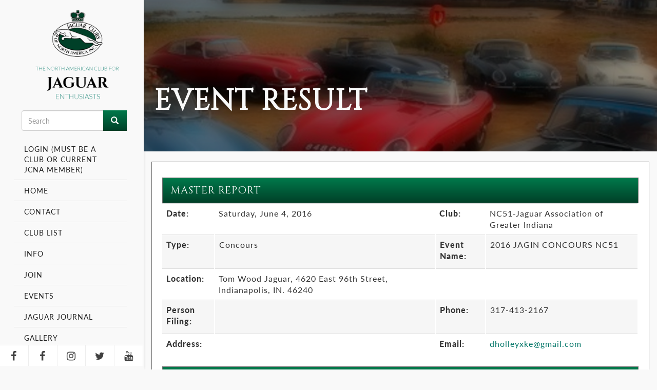

--- FILE ---
content_type: text/html; charset=UTF-8
request_url: https://www.jcna.com/archive/concours-result/209347
body_size: 7018
content:
<!DOCTYPE html>
<html  lang="en" dir="ltr">
  <head><meta http-equiv="Content-Type" content="text/html; charset=utf-8">
    <meta charset="utf-8" />
<link rel="canonical" href="https://www.jcna.com/archive/concours-result/209347" />
<meta name="description" content="Event Result for 14359 : Event Result" />
<meta name="Generator" content="Drupal 10 (https://www.drupal.org)" />
<meta name="MobileOptimized" content="width" />
<meta name="HandheldFriendly" content="true" />
<meta name="viewport" content="width=device-width, initial-scale=1.0" />
<link rel="icon" href="/themes/custom/bootstrap_jcna/favicon.ico" type="image/vnd.microsoft.icon" />

    <title>Event Result - 14359| Jaguar Clubs of North America</title>
    
    <link rel="stylesheet" media="all" href="/core/modules/system/css/components/align.module.css?t61hms" />
<link rel="stylesheet" media="all" href="/core/modules/system/css/components/fieldgroup.module.css?t61hms" />
<link rel="stylesheet" media="all" href="/core/modules/system/css/components/container-inline.module.css?t61hms" />
<link rel="stylesheet" media="all" href="/core/modules/system/css/components/clearfix.module.css?t61hms" />
<link rel="stylesheet" media="all" href="/core/modules/system/css/components/details.module.css?t61hms" />
<link rel="stylesheet" media="all" href="/core/modules/system/css/components/hidden.module.css?t61hms" />
<link rel="stylesheet" media="all" href="/core/modules/system/css/components/item-list.module.css?t61hms" />
<link rel="stylesheet" media="all" href="/core/modules/system/css/components/js.module.css?t61hms" />
<link rel="stylesheet" media="all" href="/core/modules/system/css/components/nowrap.module.css?t61hms" />
<link rel="stylesheet" media="all" href="/core/modules/system/css/components/position-container.module.css?t61hms" />
<link rel="stylesheet" media="all" href="/core/modules/system/css/components/progress.module.css?t61hms" />
<link rel="stylesheet" media="all" href="/core/modules/system/css/components/reset-appearance.module.css?t61hms" />
<link rel="stylesheet" media="all" href="/core/modules/system/css/components/resize.module.css?t61hms" />
<link rel="stylesheet" media="all" href="/core/modules/system/css/components/sticky-header.module.css?t61hms" />
<link rel="stylesheet" media="all" href="/core/modules/system/css/components/system-status-counter.css?t61hms" />
<link rel="stylesheet" media="all" href="/core/modules/system/css/components/system-status-report-counters.css?t61hms" />
<link rel="stylesheet" media="all" href="/core/modules/system/css/components/system-status-report-general-info.css?t61hms" />
<link rel="stylesheet" media="all" href="/core/modules/system/css/components/tablesort.module.css?t61hms" />
<link rel="stylesheet" media="all" href="/core/modules/system/css/components/tree-child.module.css?t61hms" />
<link rel="stylesheet" media="all" href="/modules/contrib/responsive_table_filter/css/responsive-table-filter.css?t61hms" />
<link rel="stylesheet" media="all" href="/core/modules/views/css/views.module.css?t61hms" />
<link rel="stylesheet" media="all" href="/modules/contrib/ultimenu/css/ultimenu.css?t61hms" />
<link rel="stylesheet" media="all" href="/modules/contrib/ultimenu/css/components/ultimenu.offcanvas.css?t61hms" />
<link rel="stylesheet" media="all" href="/modules/contrib/ultimenu/css/theme/ultimenu--dark.css?t61hms" />
<link rel="stylesheet" media="all" href="/modules/contrib/ultimenu/css/ultimenu.extras.css?t61hms" />
<link rel="stylesheet" media="all" href="/modules/contrib/ultimenu/css/components/ultimenu.hamburger.css?t61hms" />
<link rel="stylesheet" media="all" href="/modules/contrib/ultimenu/css/components/ultimenu.offcanvas.scalein.css?t61hms" />
<link rel="stylesheet" media="all" href="/themes/custom/bootstrap_jcna/css/style.css?t61hms" />
<link rel="stylesheet" media="all" href="/themes/custom/bootstrap_jcna/css/lightslider.css?t61hms" />
<link rel="stylesheet" media="all" href="/themes/custom/bootstrap_jcna/css/flexslider.css?t61hms" />

    
    <link rel="stylesheet" href="https://use.typekit.net/eia2qok.css">
    <link href="https://fonts.googleapis.com/css?family=Cinzel&display=swap" rel="stylesheet">
<link rel="stylesheet" href="https://cdnjs.cloudflare.com/ajax/libs/font-awesome/4.7.0/css/font-awesome.min.css">
  </head>
  <body class="is-ultimenu-canvas is-ultimenu-canvas--hover path-node page-node-type-archive has-glyphicons path-node-14359">
    <a href="#main-content" class="visually-hidden focusable skip-link">
      Skip to main content
    </a>
    
      <div class="dialog-off-canvas-main-canvas" data-off-canvas-main-canvas>
    <div class="not-front ">
<div id="wrapper">
    
<aside id="aside-nav">
    <div id="main-aside-navigation">
        <div class="main-nav-wrapper">
            <div class="close-aside-nav"><i class="nc-icon-outline ui-1_simple-remove"></i></div>
            <div id="aside-logo" class="section clearfix">
				  <div class="region region-logo">
          <a class="logo navbar-btn pull-left" href="/" title="Home" rel="home">
      <img src="/sites/default/files/logo-desktop.png" alt="Home" />
    </a>
      
  </div>

			</div>
			<div id="search-region" class="section clearfix">
				  <div class="region region-search">
    <div class="search-block-form block block-search block-search-form-block" data-drupal-selector="search-block-form" id="block-searchform" role="search">
  
    
      <form action="/search/node" method="get" id="search-block-form" accept-charset="UTF-8">
  <div class="form-item js-form-item form-type-search js-form-type-search form-item-keys js-form-item-keys form-no-label form-group">
      <label for="edit-keys" class="control-label sr-only">Search</label>
  
  
  <div class="input-group"><input title="Enter the terms you wish to search for." data-drupal-selector="edit-keys" class="form-search form-control" placeholder="Search" type="search" id="edit-keys" name="keys" value="" size="15" maxlength="128" data-toggle="tooltip" /><span class="input-group-btn"><button type="submit" value="Search" class="button js-form-submit form-submit btn-primary btn icon-only" name=""><span class="sr-only">Search</span><span class="icon glyphicon glyphicon-search" aria-hidden="true"></span></button></span></div>

  
  
  </div>
<div class="form-actions form-group js-form-wrapper form-wrapper" data-drupal-selector="edit-actions" id="edit-actions"></div>

</form>

  </div>

  </div>

			</div>
			
            <nav id="main-aside-menu" class="section clearfix">
			  <div class="region region-navigation">
    <nav role="navigation" aria-labelledby="block-mainnavigation-menu" id="block-mainnavigation" class="main-menu-block">
            <h2 class="sr-only" id="block-mainnavigation-menu">Main navigation</h2>

      
      <ul class="menu menu--main nav navbar-nav">
                      <li class="first">
                                        <a href="/user/login" data-drupal-link-system-path="user/login">Login (Must be a Club or Current JCNA Member)</a>
              </li>
                      <li>
                                        <a href="/" data-drupal-link-system-path="&lt;front&gt;">Home</a>
              </li>
                      <li>
                                        <a href="/contact" data-drupal-link-system-path="node/11178">Contact</a>
              </li>
                      <li>
                                        <a href="/affiliate-club-list" data-drupal-link-system-path="node/61">Club List</a>
              </li>
                      <li class="expanded dropdown">
                                                                    <a href="/librarylist" class="dropdown-toggle" data-toggle="dropdown" data-drupal-link-system-path="node/11130">Info <span class="caret"></span></a>
                        <ul class="dropdown-menu">
                      <li class="first">
                                        <a href="/librarylist" data-drupal-link-system-path="node/11130">Library</a>
              </li>
                      <li>
                                        <a href="/jaguar-journal-information" data-drupal-link-system-path="node/46">Jaguar Journal</a>
              </li>
                      <li class="last">
                                        <a href="/technical-originality-library" data-drupal-link-system-path="node/11131">Technical &amp; Originality</a>
              </li>
        </ul>
  
              </li>
                      <li>
                                        <a href="/join-a-jaguar-club" data-drupal-link-system-path="node/11320">Join</a>
              </li>
                      <li class="expanded dropdown">
                                                                    <a href="/all-upcoming-events" class="dropdown-toggle" data-toggle="dropdown" data-drupal-link-system-path="all-upcoming-events">Events <span class="caret"></span></a>
                        <ul class="dropdown-menu">
                      <li class="first">
                                        <a href="/rally" data-drupal-link-system-path="node/2424">Rally</a>
              </li>
                      <li>
                                        <a href="/concours" data-drupal-link-system-path="node/2425">Concours</a>
              </li>
                      <li>
                                        <a href="/slalom" data-drupal-link-system-path="node/2426">Slalom</a>
              </li>
                      <li>
                                        <a href="/all-upcoming-events" data-drupal-link-system-path="all-upcoming-events">Calendar</a>
              </li>
                      <li>
                                        <a href="/annual-general-meetings" data-drupal-link-system-path="annual-general-meetings">Annual General Meetings</a>
              </li>
                      <li class="last">
                                        <a href="/international-jaguar-festival" data-drupal-link-system-path="international-jaguar-festival">International Jaguar Festival</a>
              </li>
        </ul>
  
              </li>
                      <li>
                                        <a href="/jaguar-journal-information" data-drupal-link-system-path="node/46">Jaguar Journal</a>
              </li>
                      <li>
                                        <a href="/car-event-galleries" data-drupal-link-system-path="car-event-galleries">Gallery</a>
              </li>
                      <li>
                                        <a href="/gallery" data-drupal-link-system-path="gallery">Club Gallery</a>
              </li>
                      <li class="expanded dropdown">
                                                                    <a href="/communication-resources" class="dropdown-toggle" data-toggle="dropdown" data-drupal-link-system-path="node/11153">Membership <span class="caret"></span></a>
                        <ul class="dropdown-menu">
                      <li class="first">
                                        <a href="/communication-resources" data-drupal-link-system-path="node/11153">Communication Resources</a>
              </li>
                      <li>
                                        <a href="/initial-new-member-welcomeclub-introduction-resources" data-drupal-link-system-path="node/11154">Initial New Member Welcome/Club Introduction Resources</a>
              </li>
                      <li>
                                        <a href="/local-club-meetings-resources" data-drupal-link-system-path="node/11155">Local Club Meetings Resources</a>
              </li>
                      <li>
                                        <a href="/member-participation-resources" data-drupal-link-system-path="node/11156">Member Participation Resources</a>
              </li>
                      <li>
                                        <a href="/new-club-roadmap-process" data-drupal-link-system-path="node/11157">New Club Roadmap Process</a>
              </li>
                      <li>
                                        <a href="/new-member-process" data-drupal-link-system-path="node/11158">New Member Process</a>
              </li>
                      <li>
                                        <a href="/organizational-tools-resources" data-drupal-link-system-path="node/11159">Organizational Tools Resources</a>
              </li>
                      <li>
                                        <a href="/recruitment-resources" data-drupal-link-system-path="node/11161">Recruitment Resources</a>
              </li>
                      <li>
                                        <a href="/renewalretention-resources" data-drupal-link-system-path="node/11160">Renewal/Retention Resources</a>
              </li>
                      <li class="last">
                                        <a href="/youth-initiatives-resources" data-drupal-link-system-path="node/11162">Youth Initiatives Resources</a>
              </li>
        </ul>
  
              </li>
                      <li>
                                        <a href="/jcna-special-awards" data-drupal-link-system-path="node/47">Awards</a>
              </li>
                      <li>
                                        <a href="/forum" data-drupal-link-system-path="forum">Forums</a>
              </li>
                      <li>
                                        <a href="/classified" data-drupal-link-system-path="node/11">Classifieds</a>
              </li>
                      <li>
                                        <a href="/tool-loan" data-drupal-link-system-path="node/11163">Tool Loan</a>
              </li>
                      <li class="last">
                                        <a href="/club-service-help" data-drupal-link-system-path="node/11172">Help</a>
              </li>
        </ul>
  

  </nav>

  </div>

			</nav>
            <footer>
            	<a href="https://www.facebook.com/jaguarclubs.na" target="_blank" class="facebook"> <span><i class="fa fa-facebook"></i></span> </a>
            	<a href="https://www.facebook.com/groups/jcnamembers" target="_blank" class="facebook"> <span><i class="fa fa-facebook"></i></span> </a>
                <a href="https://www.instagram.com/jaguarclubsofnorthamerica/" target="_blank" class="instagram"> <span><i class="fa fa-instagram"></i></span> </a>
                <a href="https://twitter.com/home" target="_blank" class="twitter"> <span><i class="fa fa-twitter"></i></span> </a>
                <a href="https://www.youtube.com/channel/UCx9fFLG4NJXD-iBzSxvKj_Q" target="_blank" class="youtube"> <span><i class="fa fa-youtube"></i></span> </a>
            </footer>
        </div>
    </div>
</aside>

<header id="mobile-header">
    <div id="aside-logo" class="section clearfix">
          <div class="region region-logo">
          <a class="logo navbar-btn " href="/" title="Home" rel="home">
      <img src="/themes/custom/bootstrap_jcna/images/logo-white-text-mobile-new.png" alt="Home">
    </a>
      
  </div>
    </div>
    <nav id="main-aside-menu" class="section clearfix">
          <div class="region region-navigation-mobile">
    <section id="block-ultimenumainnavigation" class="block block-ultimenu block-ultimenu-blockultimenu-main clearfix">
  
    

      <ul id="ultimenu-main" data-ultimenu="main" class="ultimenu ultimenu--hover ultimenu--main ultimenu--htb ultimenu--horizontal ultimenu--dark"><li class="ultimenu__item uitem"><a href="/user/login" data-drupal-link-system-path="user/login" class="ultimenu__link">Login (Must be a Club or Current JCNA Member)</a></li><li class="ultimenu__item uitem"><a href="/" data-drupal-link-system-path="&lt;front&gt;" class="ultimenu__link">Home</a></li><li class="ultimenu__item uitem"><a href="/contact" data-drupal-link-system-path="node/11178" class="ultimenu__link">Contact</a></li><li class="ultimenu__item uitem"><a href="/affiliate-club-list" data-drupal-link-system-path="node/61" class="ultimenu__link">Club List</a></li><li class="ultimenu__item uitem"><a href="/librarylist" data-drupal-link-system-path="node/11130" class="ultimenu__link">Info</a></li><li class="ultimenu__item uitem"><a href="/join-a-jaguar-club" data-drupal-link-system-path="node/11320" class="ultimenu__link">Join</a></li><li class="ultimenu__item uitem has-ultimenu"><a href="/all-upcoming-events" data-drupal-link-system-path="all-upcoming-events" class="ultimenu__link">Events<span class="caret" aria-hidden="true"></span></a><section class="ultimenu__flyout is-htb">
              <div class="ultimenu__region region region-ultimenu-main-events">
    <div class="ultimenusub ultimenusub--main-events form-group">
      <ul class="menu menu--main nav navbar-nav">
                      <li class="first">
                                        <a href="/rally" data-drupal-link-system-path="node/2424">Rally</a>
              </li>
                      <li>
                                        <a href="/concours" data-drupal-link-system-path="node/2425">Concours</a>
              </li>
                      <li>
                                        <a href="/slalom" data-drupal-link-system-path="node/2426">Slalom</a>
              </li>
                      <li>
                                        <a href="/all-upcoming-events" data-drupal-link-system-path="all-upcoming-events">Calendar</a>
              </li>
                      <li>
                                        <a href="/annual-general-meetings" data-drupal-link-system-path="annual-general-meetings">Annual General Meetings</a>
              </li>
                      <li class="last">
                                        <a href="/international-jaguar-festival" data-drupal-link-system-path="international-jaguar-festival">International Jaguar Festival</a>
              </li>
        </ul>
  
</div>

  </div>

          </section></li><li class="ultimenu__item uitem"><a href="/jaguar-journal-information" data-drupal-link-system-path="node/46" class="ultimenu__link">Jaguar Journal</a></li><li class="ultimenu__item uitem"><a href="/car-event-galleries" data-drupal-link-system-path="car-event-galleries" class="ultimenu__link">Gallery</a></li><li class="ultimenu__item uitem"><a href="/gallery" data-drupal-link-system-path="gallery" class="ultimenu__link">Club Gallery</a></li><li class="ultimenu__item uitem"><a href="/communication-resources" data-drupal-link-system-path="node/11153" class="ultimenu__link">Membership</a></li><li class="ultimenu__item uitem"><a href="/jcna-special-awards" data-drupal-link-system-path="node/47" class="ultimenu__link">Awards</a></li><li class="ultimenu__item uitem"><a href="/forum" data-drupal-link-system-path="forum" class="ultimenu__link">Forums</a></li><li class="ultimenu__item uitem"><a href="/classified" data-drupal-link-system-path="node/11" class="ultimenu__link">Classifieds</a></li><li class="ultimenu__item uitem"><a href="/tool-loan" data-drupal-link-system-path="node/11163" class="ultimenu__link">Tool Loan</a></li><li class="ultimenu__item uitem"><a href="/club-service-help" data-drupal-link-system-path="node/11172" class="ultimenu__link">Help</a></li></ul><button data-ultimenu-button="#ultimenu-main" class="button button--ultimenu"
        aria-label="Menu" value="Menu"><span class="bars">Menu</span></button>
  </section>


  </div>

    </nav>
</header>



  <div id="after-header" class="clearfix">
    <div class="after-header-inner">
          <div class="region region-after-header">
    <section class="views-element-container block block-views block-views-blockinner-page-banner-block-1 clearfix" id="block-views-block-inner-page-banner-block-1">
  
    

      <div class="form-group"><div class="view view-inner-page-banner view-id-inner_page_banner view-display-id-block_1 js-view-dom-id-bcbf666ac86ff5ce80c60beb6a83642fe0fc52ca4b55ada8d21ff7e4dd1cf922">
  
    
      
      <div class="view-content">
      

     
  <div class="views-row">
    <div class="views-row-inner odd "><div class="views-field views-field-nothing"><span class="field-content"><div class="banner-inner">
<div class="banner-image">  <img src="/sites/default/files/default_images/slider_0.png" alt="" typeof="Image" class="img-responsive"></div>
<div class="banner-txt-wrap">
<h1>Event Result</h1>

<p></p>
</div>
</div></span></div></div>
  </div>

    </div>
  
          </div>
</div>

  </section>


  </div>

    </div>
  </div>


  <div role="main" id="main-section" class="main-container  js-quickedit-main-content">
      <div id="main-section-inner">
        <div id="region-content-inner" class="section clearfix">
            <div class="region-content-wrap section clearfix">
            
                  <section>

                                      <div class="highlighted">  <div class="region region-highlighted">
    <div data-drupal-messages-fallback class="hidden"></div>

  </div>
</div>
                  
                
                          <a id="main-content"></a>
            <div class="region region-content">
      
<article data-history-node-id="14359" role="article" class="archive full clearfix">

  
    

  
  <div class="content">
          
            <div class="field field--name-body field--type-text-with-summary field--label-hidden field--item"><div class="with-heading"><div class="green-heading">Master Report </div></div>
<div class="table-view event-list">
<table>
<tbody><tr>
<td><label>Date: </label></td><td><span class="date-display-single" property="dc:date" datatype="xsd:dateTime" content="2016-06-04T00:00:00-06:00">Saturday, June 4, 2016</span></td>
<td><label>Club: </label></td><td>NC51-Jaguar Association of Greater Indiana</td>
</tr>

<tr>
<td><label>Type: </label></td><td>Concours</td>
<td><label>Event Name: </label></td><td>2016 JAGIN CONCOURS NC51</td>
</tr>

<tr>
<td><label>Location: </label></td><td>Tom Wood Jaguar, 4620 East 96th Street,  Indianapolis, IN. 46240   </td>
<td>&nbsp;</td><td></td>
</tr>

<tr>
<td><label>Person Filing: </label></td><td></td>
<td><label>Phone: </label></td><td>317-413-2167</td>
</tr>

<tr>
<td><label>Address: </label></td><td> </td>
<td><label>Email: </label></td><td><a href="mailto:dholleyxke@gmail.com">dholleyxke@gmail.com</a></td>
</tr>

</tbody></table>
</div>

<div class="with-heading"><div class="green-heading">Event Result</div></div>
<div class="table-view event-list">
<table>
<thead>
<tr>
<th>Judge</th>
<th>Specific Member</th>
<th>JCNA#</th>
<th>Classes Judged</th>
<th>&nbsp;</th>
</tr>
</thead>
<tbody>
	<tr>
	
	<td>Samuel and Julie C. Smith</td>
	<td>Sam</td>
	<td>NC51-48642J-J</td>
	<td>C3/140, C8/SLS</td>
	<td><a href="/eventres/judgedhistory/222007">view history</a></td>
	</tr>
	<tr>
	
	<td>Robert L Niesse</td>
	<td></td>
	<td>NC13-23283J</td>
	<td>C3/140, C8/SLS</td>
	<td><a href="/eventres/judgedhistory/219976">view history</a></td>
	</tr>
	<tr>
	
	<td>Shawn and Tammy Miller</td>
	<td>Shawn </td>
	<td>NC51-45666J</td>
	<td>C3/140, C8/SLS</td>
	<td><a href="/eventres/judgedhistory/221448">view history</a></td>
	</tr>
	<tr>
	
	<td>William K Millholland</td>
	<td></td>
	<td>NC51-31291J</td>
	<td>C6/E2, C11/J8, C17/PN, S2/MOD</td>
	<td><a href="/eventres/judgedhistory/220274">view history</a></td>
	</tr>
	<tr>
	
	<td>Andrew J. Radican</td>
	<td></td>
	<td>NC51-51538J</td>
	<td>C6/E2, C11/J8, C17/PN, S2/MOD</td>
	<td><a href="/eventres/judgedhistory/222529">view history</a></td>
	</tr>
	<tr>
	
	<td>Michael J and Martha Belica</td>
	<td>Michael</td>
	<td>NC13-50224J</td>
	<td>C6/E2, C11/J8, C17/PN, S2/MOD</td>
	<td><a href="/eventres/judgedhistory/222161">view history</a></td>
	</tr>
	<tr>
	
	<td>Gary and Nancy Lyons</td>
	<td>Gary</td>
	<td>NC51-45204J</td>
	<td>C10/XJ, C16/SX, C19/FJ, D9/XJS</td>
	<td><a href="/eventres/judgedhistory/221386">view history</a></td>
	</tr>
	<tr>
	
	<td>Rick Smith</td>
	<td></td>
	<td>NC51-47628J</td>
	<td>C10/XJ, C16/SX, C19/FJ, D9/XJS</td>
	<td><a href="/eventres/judgedhistory/221791">view history</a></td>
	</tr>
	<tr>
	
	<td>Thomas and Beverly Silnes</td>
	<td>Tom</td>
	<td>NC51-30304J</td>
	<td>C10/XJ, C16/SX, C19/FJ, D9/XJS</td>
	<td><a href="/eventres/judgedhistory/220241">view history</a></td>
	</tr>
	<tr>
	
	<td>Don Sanders</td>
	<td></td>
	<td>NC51-50065J</td>
	<td>D3/E2, D10/K8, D12/J8</td>
	<td><a href="/eventres/judgedhistory/222124">view history</a></td>
	</tr>
	<tr>
	
	<td>Dave P and Kathy S. Morgan</td>
	<td>Dave</td>
	<td>NC29-48330J</td>
	<td>D3/E2, D10/K8, D12/J8</td>
	<td><a href="/eventres/judgedhistory/221937">view history</a></td>
	</tr>
	<tr>
	
	<td>Mark and Alice Smith</td>
	<td>Mark</td>
	<td>NC51-23114J</td>
	<td>D14/FJ</td>
	<td><a href="/eventres/judgedhistory/219968">view history</a></td>
	</tr>
	<tr>
	
	<td>Allen C and Karen Vance Galloway</td>
	<td>Alllen</td>
	<td>NC51-52457J</td>
	<td>D14/FJ</td>
	<td><a href="/eventres/judgedhistory/222847">view history</a></td>
	</tr>
</tbody>
</table>
</div>
<div class="table-view event-list">
<table>
<thead>
<tr>
<th>Class</th>
<th>Entrant Name</th>
<th>Specific Entrant Name</th>
<th>JCNA#</th>
<th>Car Specs</th>
<th>Score</th>
</tr>
</thead>
<tbody>
	<tr>
	<td>C3/140: XK 140 (1955-57)</td>
	<td>Scott and Debbie Holley</td>
	<td></td>
	<td>NC51-50562CJ-J</td>
	<td>1956 XK140 MC</td>
	<td>100.00000</td>

	</tr>
	<tr>
	<td>C6/E2: E-Types, Series 1.5 (1968) and Series 2 E-Types (1968-71)</td>
	<td>Mark and Alice Smith</td>
	<td></td>
	<td>NC51-23114J</td>
	<td>1969 E Type Coupe</td>
	<td>94.87000</td>

	</tr>
	<tr>
	<td>C8/SLS: Early Large and Small Saloons: MK VII, MK VIII, MK IX, MK 10, 420G, (1950-70), MK 1 (2.4 &amp; 3.4), MK 2 Series (2.4, 3.4, 3.8 liter, Daimler V8), 240, 340; S-Type 3.4S, 3.8S, &amp; Jaguar and Daimler 420 (1955-69)</td>
	<td>Michael J and Martha Belica</td>
	<td></td>
	<td>NC13-50224J</td>
	<td>1960 MKIX</td>
	<td>100.00000</td>

	</tr>
	<tr>
	<td>C8/SLS: Early Large and Small Saloons: MK VII, MK VIII, MK IX, MK 10, 420G, (1950-70), MK 1 (2.4 &amp; 3.4), MK 2 Series (2.4, 3.4, 3.8 liter, Daimler V8), 240, 340; S-Type 3.4S, 3.8S, &amp; Jaguar and Daimler 420 (1955-69)</td>
	<td>Scott and Debbie Holley</td>
	<td></td>
	<td>NC51-50562CJ-J</td>
	<td>1960 MKIX </td>
	<td>100.00000</td>

	</tr>
	<tr>
	<td>C10/XJ: XJ6 (XJ40) Sedans (1987-94), XJ12 (XJ40) (1993-94); XJ6/12/R, (X300) (1995- 97)</td>
	<td>Stephen and Susanne Baranyk</td>
	<td></td>
	<td>NC51-45745J</td>
	<td>1997 VDP</td>
	<td>99.91000</td>

	</tr>
	<tr>
	<td>C11/J8: XJ8/R Sedans (X308) (1998-2003), XJ8/R Sedans (X350 Alloy) (2004-2009)</td>
	<td>Dave P and Kathy S. Morgan</td>
	<td></td>
	<td>NC29-48330J</td>
	<td>2004 XJ8</td>
	<td>100.00000</td>

	</tr>
	<tr>
	<td>C16/SX: S-TYPE Sedans (1999-2008), X-TYPE Sedans and Estate Wagon (2002-2008)</td>
	<td>Steve and Kate Quilty</td>
	<td></td>
	<td>SE11-47084</td>
	<td>2007 X Type</td>
	<td>100.00000</td>

	</tr>
	<tr>
	<td>C17/PN: Preservation Class (more than 35 years old)</td>
	<td>John Selby</td>
	<td></td>
	<td>NC51-26703</td>
	<td>1960 XK150</td>
	<td>97.40000</td>

	</tr>
	<tr>
	<td>C19/FJ: XF Sedans (2008-On), XJ Sedan (2010 [as 2011 model year] – On), XE (2016 Model Year)</td>
	<td>Don Sanders</td>
	<td></td>
	<td>NC51-50065J</td>
	<td>2011 XF</td>
	<td>100.00000</td>

	</tr>
	<tr>
	<td>C19/FJ: XF Sedans (2008-On), XJ Sedan (2010 [as 2011 model year] – On), XE (2016 Model Year)</td>
	<td>Samuel and Julie C. Smith</td>
	<td></td>
	<td>NC51-48642J-J</td>
	<td>2010 XF</td>
	<td>100.00000</td>

	</tr>
	<tr>
	<td>D3/E2: E-Types Series 1.5 (1968) and Series 2 E-Types (1968-71)</td>
	<td>Robert L Niesse</td>
	<td></td>
	<td>NC13-23283J</td>
	<td>1969 E Type FHC</td>
	<td>10.00000</td>

	</tr>
	<tr>
	<td>D3/E2: E-Types Series 1.5 (1968) and Series 2 E-Types (1968-71)</td>
	<td>Douglas and Victoria Robbins</td>
	<td></td>
	<td>NC51-61896J</td>
	<td>1970 E Type FHC</td>
	<td>9.99700</td>

	</tr>
	<tr>
	<td>D3/E2: E-Types Series 1.5 (1968) and Series 2 E-Types (1968-71)</td>
	<td>Gerald Lee and Cindy Ann Butler</td>
	<td></td>
	<td>NC51-52479</td>
	<td>1969 E Type 2+2</td>
	<td>9.94400</td>

	</tr>
	<tr>
	<td>D9/XJS: XJS (1991 - 1996 Facelift) Coupe, Convertible, XJR-S Jaguar Sport.</td>
	<td>Thomas Loew and Charlotte Bukowski</td>
	<td></td>
	<td>SC20-44808J</td>
	<td>1992 XJS OTS</td>
	<td>9.99000</td>

	</tr>
	<tr>
	<td>D10/K8: XK8 Coupe and Conv. (1996-2006), XKR (1999-2006)</td>
	<td>Peter and Janet Fischer</td>
	<td></td>
	<td>NC51-50964J</td>
	<td>2007 XJ8L</td>
	<td>9.99900</td>

	</tr>
	<tr>
	<td>D10/K8: XK8 Coupe and Conv. (1996-2006), XKR (1999-2006)</td>
	<td>Thomas and Kristen Lewis III</td>
	<td></td>
	<td>NC51-61677</td>
	<td>2004 XKR </td>
	<td>9.99600</td>

	</tr>
	<tr>
	<td>D12/J8: XJ8/R Sedans (X308) (1998-2003), XJ8/R Sedans (X350 Alloy) (2004- 2009)</td>
	<td>Allen C and Karen Vance Galloway</td>
	<td></td>
	<td>NC51-52457J</td>
	<td>2003 XJ8</td>
	<td>9.93500</td>

	</tr>
	<tr>
	<td>D14/FJ: XF Sedans (2008-On), XJ Sedan (2010 [as 2011 model year] – On) XE (2016 Model Year)</td>
	<td>Mark and Debi Adams</td>
	<td></td>
	<td>NC59-50330J</td>
	<td>2011 XJL</td>
	<td>10.00000</td>

	</tr>
	<tr>
	<td>S2/MOD: Modified</td>
	<td>William and Joann Jakubowski</td>
	<td></td>
	<td>NC51-55520</td>
	<td>1963 E Type FHC</td>
	<td>9.93600</td>

	</tr>
</tbody>
</table>
</div></div>
      
  <div class="field field--name-private field--type-private field--label-above">
    <div class="field--label">Private</div>
              <div class="field--item">Public</div>
          </div>

      </div>

</article>


  </div>

              </section>

                  </div>
    </div>
    </div>
    </div>
  



      <footer class="footer " role="contentinfo">
      <div class="footer-inner section clearfix">
     
     
            <div class="region region-footer">
    <section id="block-footercopyright" class="block block-block-content block-block-contentc20c3793-a1d0-4e4f-8a21-3e14385db666 clearfix">
  
    

      
            <div class="field field--name-body field--type-text-with-summary field--label-hidden field--item"><p>Jaguar Clubs of North America © 2026. All Rights Reserved.</p>
<p>Website Design by Sitewired.com</p></div>
      
  </section>


  </div>

      
      </div>
    </footer>
  
</div>

</div>

  </div>

    
    <script type="application/json" data-drupal-selector="drupal-settings-json">{"path":{"baseUrl":"\/","scriptPath":null,"pathPrefix":"","currentPath":"node\/14359","currentPathIsAdmin":false,"isFront":false,"currentLanguage":"en"},"pluralDelimiter":"\u0003","suppressDeprecationErrors":true,"bootstrap":{"forms_has_error_value_toggle":1,"modal_animation":1,"modal_backdrop":"true","modal_focus_input":1,"modal_keyboard":1,"modal_select_text":1,"modal_show":1,"modal_size":"","popover_enabled":1,"popover_animation":1,"popover_auto_close":1,"popover_container":"body","popover_content":"","popover_delay":"0","popover_html":0,"popover_placement":"right","popover_selector":"","popover_title":"","popover_trigger":"click","tooltip_enabled":1,"tooltip_animation":1,"tooltip_container":"body","tooltip_delay":"0","tooltip_html":0,"tooltip_placement":"auto left","tooltip_selector":"","tooltip_trigger":"hover"},"ultimenu":{"canvasOff":"#header","canvasOn":"#main-wrapper, .featured-top, .site-footer"},"ajaxTrustedUrl":{"\/search\/node":true},"user":{"uid":0,"permissionsHash":"0498fd1616561eebb075ac15a417f94c832e159e21d3cdcc27dfb8e799507677"}}</script>
<script src="/core/assets/vendor/jquery/jquery.min.js?v=3.6.3"></script>
<script src="/core/assets/vendor/underscore/underscore-min.js?v=1.13.6"></script>
<script src="/core/assets/vendor/once/once.min.js?v=1.0.1"></script>
<script src="/core/misc/drupalSettingsLoader.js?v=10.0.9"></script>
<script src="/core/misc/drupal.js?v=10.0.9"></script>
<script src="/core/misc/drupal.init.js?v=10.0.9"></script>
<script src="/themes/custom/bootstrap_jcna/bootstrap/assets/javascripts/bootstrap/affix.js?t61hms"></script>
<script src="/themes/custom/bootstrap_jcna/bootstrap/assets/javascripts/bootstrap/alert.js?t61hms"></script>
<script src="/themes/custom/bootstrap_jcna/bootstrap/assets/javascripts/bootstrap/button.js?t61hms"></script>
<script src="/themes/custom/bootstrap_jcna/bootstrap/assets/javascripts/bootstrap/carousel.js?t61hms"></script>
<script src="/themes/custom/bootstrap_jcna/bootstrap/assets/javascripts/bootstrap/collapse.js?t61hms"></script>
<script src="/themes/custom/bootstrap_jcna/bootstrap/assets/javascripts/bootstrap/dropdown.js?t61hms"></script>
<script src="/themes/custom/bootstrap_jcna/bootstrap/assets/javascripts/bootstrap/modal.js?t61hms"></script>
<script src="/themes/custom/bootstrap_jcna/bootstrap/assets/javascripts/bootstrap/tooltip.js?t61hms"></script>
<script src="/themes/custom/bootstrap_jcna/bootstrap/assets/javascripts/bootstrap/popover.js?t61hms"></script>
<script src="/themes/custom/bootstrap_jcna/bootstrap/assets/javascripts/bootstrap/scrollspy.js?t61hms"></script>
<script src="/themes/custom/bootstrap_jcna/bootstrap/assets/javascripts/bootstrap/tab.js?t61hms"></script>
<script src="/themes/custom/bootstrap_jcna/bootstrap/assets/javascripts/bootstrap/transition.js?t61hms"></script>
<script src="/themes/custom/bootstrap_jcna/js/lightslider.js?t61hms"></script>
<script src="/themes/custom/bootstrap_jcna/js/base.js?t61hms"></script>
<script src="/themes/custom/bootstrap_jcna/js/jquery.flexslider.js?t61hms"></script>
<script src="/themes/contrib/bootstrap/js/drupal.bootstrap.js?t61hms"></script>
<script src="/themes/contrib/bootstrap/js/attributes.js?t61hms"></script>
<script src="/themes/contrib/bootstrap/js/theme.js?t61hms"></script>
<script src="/themes/contrib/bootstrap/js/popover.js?t61hms"></script>
<script src="/themes/contrib/bootstrap/js/tooltip.js?t61hms"></script>
<script src="/modules/contrib/ultimenu/js/ultimenu.base.min.js?v=10.0.9"></script>
<script src="/modules/contrib/ultimenu/js/ultimenu.min.js?v=10.0.9"></script>

  </body>
</html>


--- FILE ---
content_type: text/css
request_url: https://www.jcna.com/modules/contrib/ultimenu/css/theme/ultimenu--dark.css?t61hms
body_size: 485
content:
/**
 * @file
 * Skin based on safe CSS file name: ultimenu--dark.
 */

.ultimenu--dark {
  background-color: #222;
  color: #999;
}

.ultimenu--dark .ultimenu__flyout {
  background-color: #111;
}

.ultimenu--dark .ultimenu__region {
  background-color: #222;
}

.ultimenu--dark .ultimenu__link {
  border-top: 1px solid transparent;
  color: #eaeaea;
  z-index: 103; /* Above the flyout z-index: 102 */
}

/* @todo is-active https://www.drupal.org/node/2281785 */
.ultimenu--dark > li:hover > a,
/** Unfortunaly is-active is unreliable, it goes on scroll/ ajax. */
.ultimenu--dark .is-ultimenu-active,
.ultimenu--dark .is-active-trail > a {
  background-color: #111;
  border-top: 1px solid #444;
  color: #fff;
}

.ultimenu--dark .ultimenu__flyout {
  border-top: 1px solid #333;
}

/**
 * 944px below with 16px base font.
 */
@media all and (max-width: 58.999em) {
  .ultimenu--dark .ultimenu__link {
    border-top: 1px solid #333;
  }
}

/** 944px with 16px base font. */
@media only screen and (min-width: 59em) {
  .ultimenu--hover.ultimenu--dark li:hover > .ultimenu__flyout,
  .ultimenu--hover.ultimenu--dark li a:focus + .ultimenu__flyout,
  .ultimenu--hover.ultimenu--dark li .ultimenu__flyout:focus-within {
    margin-top: -1px;
  }
}


--- FILE ---
content_type: application/javascript
request_url: https://www.jcna.com/modules/contrib/ultimenu/js/ultimenu.min.js?v=10.0.9
body_size: 422
content:
(function(e,c,g){var i="ultimenu";var j=i+"--on";var h="is-"+i+"-canvas";var f=h+"-backdrop";var b="[data-"+i+"-button]";var d="[data-"+i+"]:not(."+j+")";c.ultimenu=c.ultimenu||{};function a(m){var l=c.ultimenu;var k=m.querySelectorAll(".caret:not(.is-caret)");l.once(l.forEach(k,function(n){e(n).click(l.doClickCaret.bind(l));n.classList.add("is-caret")}));m.classList.add(j)}c.behaviors.ultimenu={attach:function(k){var m=c.ultimenu;k=m.context(k);var n=e("body");var l=k.querySelectorAll(d);if(l.length){m.prepare();m.once(m.forEach(l,a,k));n.off(".uBurger").on("click.uBurger",b,m.doClickHamburger.bind(m));n.off(".uBackdrop").on("click.uBackdrop","."+f,m.triggerClickHamburger.bind(m));m.onResize(m.doResizeMain.bind(m))()}}}})(jQuery,Drupal,drupalSettings);
